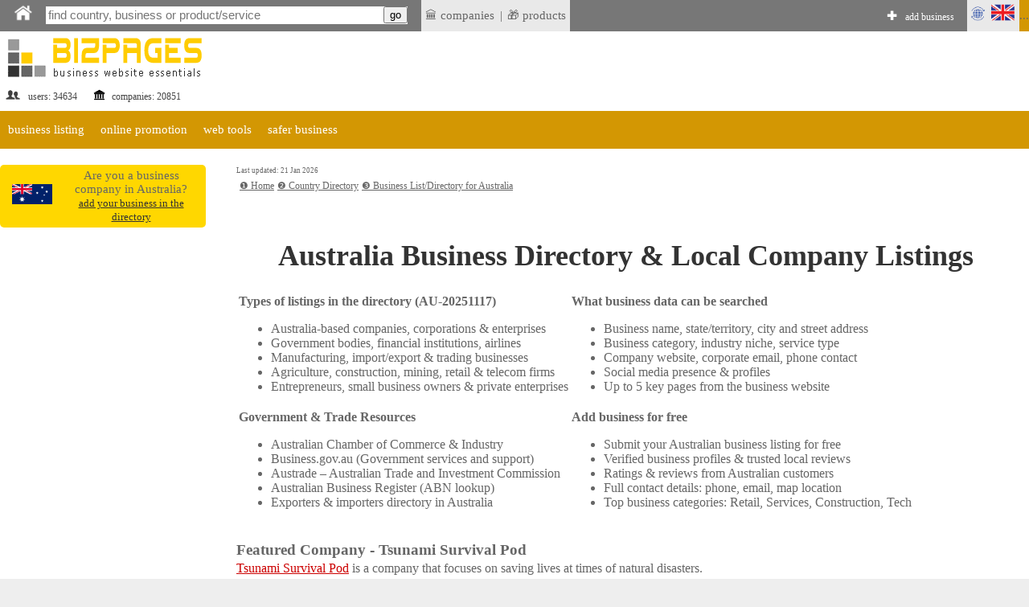

--- FILE ---
content_type: text/html;charset=utf-8
request_url: https://bizpages.org/countries--AU--Australia
body_size: 18086
content:
<!DOCTYPE html>
<html>
<head>
<title>Australia Business Directory: Verified Local Companies List</title>
<meta name="robots" content="all">
<meta name="Description" content="Browse the comprehensive Australia Business Directory. Find verified local companies, access phone numbers, emails, and reviews. Add your business listing for free today.">
<meta charset="utf-8">

<meta name="google-site-verification" content="2rlh4kpLBc8phk_DK5uDQJaNqpd-x2VwBlkcgKhshg8" />
<meta name="gogetlinks" content="Gogetlinks13883" />


<Ascript data-ad-client="ca-pub-9055075670858136" async src="https://pagead2.googlesyndication.com/pagead/js/adsbygoogle.js"></script>

<meta name="viewport" content="320, initial-scale=1.0">

<link rel=stylesheet href="/styles/style_new.css" type="text/css">
<link rel="stylesheet" href="/styles/colorbox.css" />

	<script async type="text/javascript" src="/colorbox/colorbox_google.js"></script>
	<script async type="text/javascript" src="/colorbox/jquery.colorbox.js"></script>
	<script async type="text/javascript" src="/colorbox/colorbox_part.js"></script>


<HERE_CANONICAL>

	
<script>
// this var is used to check if page was RELOADED using reload button
var reloaded=0;
</script>

	
    <script async src="/java/floating18.js"></script>  
    <script async>
	
function togglesmall (item) {
//alert(item);
 if (document.getElementById(item).style.display == '') {
document.getElementById(item).style.display = 'none';
  } 
  else {
  document.getElementById(item).style.display = '';
  }
//alert (item);
}
	
	</script>  





</head>
<body>




<iframe src="javascript:;" width="0" height="0" marginwidth="0" scrolling="no" frameborder="0" id=drop_down_iframe style='display:none'></iframe>

<iframe src="javascript:;" width="0" height="0" marginwidth="0" scrolling="no" frameborder="0" id=isloggedin_iframe style='display:none'></iframe>

<div class="floating-menu" style='margin:0'>

<!-- this is upperbar table-->
<table style='background-color: #777; margin:0px; padding:0px;' width=100% border=0 cellpadding=0 cellspacing=0><tr valign=middle>


<td  width=1% style='padding-left:10px; background-color:; font-size:16pt; color:#fff; font-weigth:600;'>
<a href='/' class=likeiframe style='white-space:nowrap; font-weight:500; font-size:9pt; color:#fff;'><img src='/images/logo_home_w.png' alt='home' title='home' style='width:25px;'></a>



<td width=1% style='padding-left:10px;'>

<!--- start of SEARCH-->

<form action="/cgi-bin/search.cgi?par=search_redir" method="post" id=my_search_form >
	<table class=searchline cellpadding=0 cellspacing=0 border=0 style='width:1%'>
	<tr valign=middle><td style='border:0px solid #; background-color:#;'>
	<td>
	<input type="search" placeholder="find country, business or product/service" class=mainsearch_input id=mainsearch_input_id name=mainsearch_input_id size=45 oninput="drop_down_search(this.value);"  value=''  DISABLEDrequired
     DISABLEDpattern="[A-z]{2}" > 
	<td class=remarks style='border-left:0; background-color:#fff;'>
	<input type='button' value='go'  onclick="search_form_submit();">
	</table>
</form>

<script>

var loader=`<table style='margin-left:auto; margin-right:auto; width:100%'><tr><td style='text-align:center;'><img src='/images/loader.gif' style='float:center; width:40px;' alt='loader'></table>`;
function blurred(a){
document.getElementById('dd_search').style.display="none";
//document.getElementById('dd_search_x').style.display="none";

}//blurred

function search_form_submit(a){
val=document.getElementById('mainsearch_input_id').value;
if (val.length>1) {
//alert('subm:'+val);
document.getElementById('my_search_form').submit(); 
}//if
//mainsearch_input_id
}//search_form_submit


function drop_down_search(s){
var res;
//alert ('received:'+s);
//var regex=/[^A-Za-z0-9]/g;
var regex=/`|~|!|@|#|$|%|^|&|=|<|>|_|:|;||/g;
s=s.replace(regex,'');
s=s+"";
s=s.replace(/-/g,''); 
s=s.replace("",''); 

s=s.replace(/\.|\+|\*|\?|\"|\'|\,|\|/g,"");
s=s.replace(regex, ""); 

s=s.replace(/\(|\)|\[|\]|\{|\}/g,"");
s=s.replace(regex, ""); 

//s=s.replace(/*/g,"");
//var regex = new RegExp( "(", "g" );
//s=s.replace(regex,'');

//s=s.replace(/(/g,'');s=s.replace(/)/g,'');

//s=s.replace(/+/g,'');

// + * ?   /  |

////////////////////////////////////////////////
var res=s;
if (res.length>1) {
//alert (res+","+res.length);
document.getElementById('dd_search').style.display="";
//document.getElementById('dd_search_x').style.display="";

document.getElementById('dd_search').innerHTML=loader;
document.getElementById('drop_down_iframe').src="/cgi-bin/drop_down_search.cgi?par=search&src="+res+"&val=";
}//if
else {
document.getElementById('dd_search').style.display="none";
//document.getElementById('dd_search_x').style.display="none";
//document.getElementById('drop_down_iframe').src="/cgi-bin/drop_down_search.cgi?par=emptystart";
}//else
}//drop_down_search
</script>

<td width=1% style='padding-left:10px; vertical-align: middle;'>

<span id=countryloader style='display: none; height: 100%;  vertical-align: middle;'>
<a href='javascript:;' style='white-space:nowrap; color:#fff;' onclick="loadcountry();">SELECT COUNTRY</a>
</span>



<script>
function loadcountry(){
return;
//var cloader=`<iframe src="/cgi-bin/countrymenu.cgi" width="177px" height="22px" marginwidth="0" marginheight="0" hspace="0" vspace="0" scrolling="no" frameborder="0" style='padding:0; margin:0; vertical-align:middle;'></iframe>`;
//document.getElementById('countryloader').innerHTML=cloader;
}//loadcountry
</script>

<!--- end of SEARCH-->

<!-- separator-->
<td style='background-color:#; width:1%; padding:0px;padding-left:0; white-space:nowrap;' >&nbsp;


<td style='background-color:#e9e9e9; width:1%; padding:5px;padding-left:0; white-space:nowrap;' >
<!-- LAST ADDED LISITNGS menu -->
<div class="dropdown" style=' border:0px solid #fff; '>
 <span style='display:block; padding-left:5px'> &#127963; companies</span>

 <div class="dropdown-content" style='padding:20px; padding-left:0; margin-top:0px; min-width:1%;'>
<table><tr><td  style='padding:5px;'>

<tr><td style='text-align:left;'>&#127963; <a href="/business--United-States--Burbank--60361" class="latestlink">Drip Too Hard Plumbing</a>
<tr><td style='text-align:left;'>&#127963; <a href="/business--Philippines--Pasig-City--60374" class="latestlink">The Flower Patch Shop</a>
<tr><td style='text-align:left;'>&#127963; <a href="/business--New-Zealand--Rosedale--60335" class="latestlink">Advanced Computers</a>
<tr><td style='text-align:left;'>&#127963; <a href="/business--United-States--Savannah--60373" class="latestlink">McDevitt Air</a>
<tr><td style='text-align:left;'>&#127963; <a href="/business--Canada--Halifax--60369" class="latestlink">Arbor Plant Health Care</a>
<tr><td style='text-align:left;'>&#127963; <a href="/business--United-States--N-A--60368" class="latestlink">American Nutriceuticals</a>
<tr><td style='text-align:left;'>&#127963; <a href="/business--Croatia--Zagreb--60359" class="latestlink">Poliklinika Amabilia</a>
<tr><td style='text-align:left;'>&#127963; <a href="/business--United-States--Webster--60360" class="latestlink">SteelWorX Gym and Training Center</a>
<tr><td style='text-align:left;'>&#127963; <a href="/business--United-States--Galena--60353" class="latestlink">Hill's Self Storage</a>
<tr><td style='text-align:left;'>&#127963; <a href="/business--United-States--Tampa--60282" class="latestlink">LG Garage Door Service</a><tr><td style='text-align:left;'>&#127963; <a href=" https://tripcook.com/articles/travelarticles--tailored-coaching-programs-for-consulting-case-interviews-a-professional-overview_621" class="latestlink">Tailored Coaching</a>
<tr><td style='text-align:left;'>&#127963; <a href=" https://tripcook.com/articles/travelarticles--navigating-the-storm-how-afghan-business-copes-with-turmoils-and-strategies-for-survival_618" class="latestlink">Afghanistan Business</a>


</table>
 
 </div>
</div>




<td style='background-color:#e9e9e9; width:1%; padding:0px;padding-left:0; white-space:nowrap;' >|


<td style='background-color:#e9e9e9; width:1%; padding:5px;padding-left:0; white-space:nowrap;' >
<!-- LAST ADDED PRODUCTS menu -->
<div class="dropdown" style=' border:0px solid #fff; '>
 <span style='display:block; padding-left:5px'> &#127873; products</span>

 <div class="dropdown-content" style='padding:20px; padding-left:0; margin-top:0px; min-width:1%;'>
<table><tr><td  style='padding:5px;'>
<tr><td style='text-align:left;'>&#127873;  <a href='/posts/tiktok-kak-sovremennyy-servis-dlya-molodeji-fenomen-funkcii-i-perspektivy-995' class=latestlink>ТикТок как современный сервис для молодежи: феномен, функции и перспективы</a> <tr><td style='text-align:left;'>&#127873;  <a href='/posts/distancionnoe-obuchenie-po-ohrane-truda-i-promyshlennoy-bezopasnosti-covremennyy-podhod-k-podgotovke-specialistov-994' class=latestlink>Дистанционное обучение по охране труда и промышленной безопасности - cовременный подход к подготовке специалистов</a> <tr><td style='text-align:left;'>&#127873;  <a href='/posts/igry-dlya-android-ot-razvlecheniy-k-kulturnomu-fenomenu-993' class=latestlink>Игры для Android: от развлечений к культурному феномену</a> <tr><td style='text-align:left;'>&#127873;  <a href='/posts/kiberprostranstvo-kazahstana-put-ot-pervyh-kazahstanskih-tochek-ru-k-cifrovomu-habu-evrazii-992' class=latestlink>Киберпрострaнство Казахстана: путь от первых «казахстанских точек ру» к цифровому хабу Евразии</a> <tr><td style='text-align:left;'>&#127873;  <a href='/posts/sputnikovaya-svyaz-ot-pervyh-signalov-iz-kosmosa-k-globalnomu-pokrytiyu-internetom-991' class=latestlink>Спутниковая связь: От первых сигналов из космоса к глобальному покрытию интернетом</a> 
</table>
 
 </div>
</div>


<!-- ADD BIZ -->
<td  width=99% style='padding-left:0px; font-weight:600; font-size:11pt; color:#fff;  text-align:right; vertical-align:middle;padding-right:10px'>
<div style=' display: inline-block; height: 100%;  vertical-align: middle;'>
&#10010; <a href="/cgi-bin/register.cgi?par=start&addnow=1" class=likeiframe style='white-space:nowrap; font-weight:500; font-size:9pt; color:#fff; display: inline-block'>add business</a>
</div>


<td style='background-color:#e9e9e9; width:1%'>
<!-- Language menu -->
<div class="dropdown" style=' border:0px solid #fff;'>
 <span style='display:block; padding-left:0px'><img src='/images/lang_en.gif' width=65px alt='lang'></span>

 <div class="dropdown-content" style='padding:20px;'>
<table><tr><td  style='padding:5px;'>
<a href="/countries--AU--Australia" onclick="set_lang('en');" class=sortlink12>english</a><td><img src='/images/flags/gb.gif' style='width:20px' alt='en'> 


<tr>
<td  style='padding:5px;'><a href="/ru/strany--AU--Australia"  onclick="set_lang('ru');"  class=sortlink12>русский</a><td><img src='/images/flags/ru.gif' style='width:20px' alt='ru'>
 
 
 
 </table>
 
 </div>
</div>

<script>
function set_lang(p){
//alert(p);
lang="lang="+p+"; expires=Thu, 01-Jan-2050 00:00:01 GMT; path=/;  domain=bizpages.org;";
document.cookie=lang;
}//
</script>

<!-- end lang menu -->



<td style='background-color:#D39703;' width='1%' id=isloggedin_container>


...

<!-- loading is logged in info-->
<script async>
document.getElementById('isloggedin_iframe').src="/cgi-bin/isloggedin.cgi";
</script>

<tr style='background-color:#eee;'>


<!-- container for emerging search results-->
<td colspan=10 id='dd_search' class=dropdown_search style='display:none; '>


</table>
<!-- this is end of upperbar table-->



<!-- this is end of float div-->
</div>





<!--MAINFRAME TABLE  articlepage for showprofile-->
<table cellspacing="0" cellpadding="0" class="mainframe">
<!--MAIN TABLE  ROW 1-->
<tr valign=top><td colspan=2>

<!--HEADER TABLE-->
<table style='width:100%;' border="0" cellspacing="0" cellpadding="0">
<tr valign=top>
<!--HEADER TABLE TD 1-->








<!--logotable -->
<table border=0 style='margin-right:55px;' border=1>
<tr>
<td align=left width="1%" style="color:#444; font-size:12px;padding-top:40px;"><a href="/" style="text-decoration:none; "><img src="/images/logo_newtest.gif" border=0 alt='logo'></a> 
<br>
<table style='width:100%'><tr valign=middle><td><img src='/images/profile_image_social.gif' style='width:20px;' alt='social'> <td>users: 
34634
 

<td><img src='/images/legal_entity.gif' style='width:15px;' alt='legal'>  <td>companies: 
20851

</table>


<td style='height:120px;'><img src='/images/150.gif' style='height:90px; width:1px' alt='sp'>

<td style='text-align:center; padding-top:40px; min-width:728px; min-height:90px;'>

<div style='text-align:center; width:90%; margin-left:auto; margin-right:auto;'>
 
</div>


</table>
<!--end logotable -->






<!--MAIN TABLE ROW 2-->
<tr><td colspan=2>


<script>
function showlist(this_item){
//alert(this_item);


var menu_header="menu_header_"+this_item;
var chosen_header="menu_header_chosen_"+this_item;

var chosen_content="menu_content_"+this_item;

// here hideall
var arr = [  "item1000",  "item2000", "item3000", "item4000" ]; // array looks like "item1000", "item2000" etc.
arr.forEach(function(item, i, arr) {


var menu_header="menu_header_"+item;
var menu_header_chosen="menu_header_chosen_"+item;
//alert('hideall showing:'+menu_header);
document.getElementById(menu_header).style.display="";
//alert('hideall hiding:'+menu_header_chosen);
document.getElementById(menu_header_chosen).style.display="none";


var menu_content="menu_content_"+item;
//alert("doing hideall, header:"+menu_header+", content:"+menu_content);

//alert('hideall hiding:'+menu_content);
document.getElementById(menu_content).style.display = 'none';

  });
// ended hideall

// this displays chosen item
//alert("doing chosen, header:"+chosen_header+", content:"+chosen_content);

document.getElementById(menu_header).style.display="none";
document.getElementById(chosen_header).style.display="";
document.getElementById(chosen_content).style.display = '';



}//showlist





</script>

<table width=100% cellpadding=0 cellspacing=0><tr><td style='background-color:#fff'>

<!--orange table-->
<table width=100% cellpadding=0 cellspacing=0><tr style='background-color: #D39703'>

<!-- business listing TOP -->
<td id='menu_header_item1000' onclick="showlist('item1000');">
<a href='javascript:;' class=travel_menu>business listing</a>
<td id='menu_header_chosen_item1000' class='umenu_chosen' style='display:none'>
business listing


<!-- online promotion TOP -->
<td id='menu_header_item2000' class='umenu_off'>
<a href='javascript:;' class=travel_menu onclick="showlist('item2000');">online promotion</a>
<td id='menu_header_chosen_item2000' class='umenu_chosen' style='display:none'>
online promotion


<!-- web tools TOP -->
<td id='menu_header_item3000' class='umenu_off'>
<a href='javascript:;' class=travel_menu onclick="showlist('item3000');">web tools</a>
<td id='menu_header_chosen_item3000' class='umenu_chosen' style='display:none'>
web tools


<!-- safer biz TOP -->
<td id='menu_header_item4000' class='umenu_off'>
<a href='javascript:;' class=travel_menu onclick="showlist('item4000');">safer business</a>
<td id='menu_header_chosen_item4000' class='umenu_chosen' style='display:none'>
safer business



<td style='width:100%'>


<!-- START MENU LISTING ITEMS -->
<tr><td colspan=20 align=left  style='background-color:#fff; '>

<!-- business listing-->
<table id='menu_content_item1000' style='width:100%; display:none; padding:0px; background-color: #eee;'  class=unavres><tr valign=top>

<td>
<table style='width:1%; margin-left:10px;' cellspacing=0 cellpadding=0><tr valign=top>

<td style='padding-left:10px; vertical-align: middle'>
&#10102;
<td>
<a href="/en/how-to-list-business-in-directory" title='list business in directory' class=unavreslink>list business in directory</a>


<td style='padding-left:10px; vertical-align: middle'>
&#10103;
<td>
<a href="/en/paid_listing" title='' class=unavreslink  rel='nofollow'>plans & pricing</a>


<td style='padding-left:10px; vertical-align: middle'>
&#10104;
<td>
<a href="/en/latest_listings" title='latest listings' class=unavreslink>latest listings</a>



</table>




<td style='width:99%'>
</table>


<!--ONLINE PROMOTION -->
<table id='menu_content_item2000' style='width:100%; display:none; padding:0px; background-color: #eee;'><tr valign=top>
<td>
<table style='width:1%; margin-left:10px;' cellspacing=0 cellpadding=0><tr valign=top><td style='text-align:left;'>


<td style='padding-left:10px; vertical-align: middle'>
&#10102;
<td>
<a href="/en/bonus_activities" title='BizPromo сampaign' class=unavreslink>BizPromo сampaign</a>


<td style='padding-left:10px; vertical-align: middle'>
&#10103;
<td>
<a href="/en/blog-links" title='blog links' class=unavreslink>blog links</a>



<td style='padding-left:10px; vertical-align: middle'>
&#10104;
<td>
<a href="/en/promo" title='Promo Token' class=unavreslink>Promo Token</a>


<td style='width:99%'>
</table>
</table>


<!-- web tools -->
<table id='menu_content_item3000' style='width:100%; display:none; padding:0px; background-color: #eee;'><tr valign=top>

<td style='padding-left:10px; vertical-align: middle'>
&#10102;
<td>
<a href="/en/url_redirector" title='' class=unavreslink>url shortener</a>

<td style='padding-left:10px; vertical-align: middle'>
&#10103;
<td>
<a href="/en/guest-posting-blogging-website-list" title='' class=unavreslink>list of guest posting websites</a>




<td style='width:99%'>
</table>


<!-- SAFER BUSINESS -->
<table id='menu_content_item4000' style='width:100%; display:none; padding:0px; background-color: #eee;'><tr valign=top>

<td style='padding-left:10px; vertical-align: middle'>
&#10102;
<td>
<a href="/en/safer-business-tools" title='' class=unavreslink>safer business tools</a>



<td style='width:99%'>
</table>








</table>


</table>
<!--end of grey-->




<tr valign=top>
<td class=leftcontent>

<HERE_LMENU_INDEX_ADDITIONS>




<isyourcompany>



<!--RIGHT_COLUMN_OF_INNER_TABLE-->
<table style='' class=yellow_invitation_tab  cellspacing=0 cellpadding=10 border=0>
<tr style=''>

<td align=center style='padding-top:15px; padding-bottom:15px'><img src='/images/newflags/au.png' width=50px alt='Business List/Directory for Australia' title='Business List/Directory for in Australia'>

<td style='text-align:center;  padding:0;'>Are you a business company in Australia?
<br>
<a href='/cgi-bin/register.cgi?par=start&addnow=1' style='color:#333'>add your business in the directory</a>

<!--end ads table-->
</table>

 


<!--END_RIGHT_COLUMN_OF_INNER_TABLE-->
 


<td class=centralcontent_no_border>


<SUPERPANEL>



<table width=100% border=0 style='padding-left:10px;'>
<tr valign=top><td align=left>

<Before_Navigation_Adsense>

<tr  class='last_updated'><td>Last updated: 21 Jan 2026
<tr><td class=navigate_td>

	<div  itemscope itemtype="https://schema.org/BreadcrumbList" style="align:center; white-space:ok;" class=breadcrumbs2>
	<span itemprop="itemListElement" itemscope itemtype="https://schema.org/ListItem">
	<a href="/"  itemprop="item"  class='navigationlink'><span itemprop="name">&#10102; Home</span></a>

	<meta itemprop="position" content="1" />
	</span>
    
	<span itemprop="itemListElement" itemscope itemtype="https://schema.org/ListItem">
	<a href="/#dir"  itemprop="item" class='navigationlink'><span itemprop="name">&#10103; Country Directory</span></a>

	<meta itemprop="position" content="2" />
	</span>

	<span itemprop="itemListElement" itemscope itemtype="https://schema.org/ListItem">
	<a href=""  itemprop="item" class='navigationlink'><span itemprop="name">&#10104; Business List/Directory for Australia</span></a>

	<meta itemprop="position" content="3" />
	</span>
	</div>
<tr><td>
<h1 style='padding-bottom:0px;'>Australia Business Directory & Local Company Listings</h1>
<country_text_module>
 <script>let cn="&#67;&#x0061;\u006e\u0061\u0064\u0061";</script>
 



<table>
  <tr valign="top">
    <td style="text-align:left">
      <b>Types of listings in the directory (AU-20251117)</b>
      <ul>
        <li>Australia-based companies, corporations & enterprises</li>
        <li>Government bodies, financial institutions, airlines</li>
        <li>Manufacturing, import/export & trading businesses</li>
        <li>Agriculture, construction, mining, retail & telecom firms</li>
        <li>Entrepreneurs, small business owners & private enterprises</li>
      </ul>
    </td>

    <td style="text-align:left">
      <b>What business data can be searched</b>
      <ul>
        <li>Business name, state/territory, city and street address</li>
        <li>Business category, industry niche, service type</li>
        <li>Company website, corporate email, phone contact</li>
        <li>Social media presence & profiles</li>
        <li>Up to 5 key pages from the business website</li>
      </ul>
    </td>
  </tr>

  <tr valign="top">
    <td style="text-align:left">
      <b>Government & Trade Resources</b>
      <ul style="font-size:1em; list-style-type: *;">
        <li>Australian Chamber of Commerce & Industry</li>
        <li>Business.gov.au (Government services and support)</li>
        <li>Austrade – Australian Trade and Investment Commission</li>
        <li>Australian Business Register (ABN lookup)</li>
        <li>Exporters & importers directory in Australia</li>
      </ul>
    </td>

    <td style="text-align:left">
      <b>Add business for free</b>
      <ul style="font-size:1em; list-style-type: *;">
        <li>Submit your Australian business listing for free</li>
        <li>Verified business profiles & trusted local reviews</li>
        <li>Ratings & reviews from Australian customers</li>
        <li>Full contact details: phone, email, map location</li>
        <li>Top business categories: Retail, Services, Construction, Tech</li>
      </ul>
    </td>
  </tr>
</table>





<h2>Featured Company -  Tsunami Survival Pod</h2>
<a href='https://bizpages.org/business--Australia--Sydney--49097' class=intextlink>Tsunami Survival Pod</a> is a company that focuses on saving lives at times of natural disasters.

<country_text_module>
<tr><td>
<search_module>
	<div id='content_by_toplist' style='display:'><div style='padding:25px; background-color:#eee; margin-top:30px;'><h2 style='margin-bottom:0; margin-top:0'>Australia Business Search</h2></div> 
<table border=0 cellpadding=10>
<tr><td colspan=10> 
<input type='hidden' id='subcat_saver' placeholder='subcat_saver'>
<input type='hidden' id='citi_saver' placeholder='citi_saver'>

<tr valign=top>
<td>

<table>
<tr>
<td>
<select id="prov_selector" onchange="chosen_province(this.value);" class=post_field style='max-width:250px'>
<option value="" 0ZELECT>choose province/state...</option>

<option value="6585101" YZELECT>Australian Capital Territory</option> <option value="6585102" YZELECT>New South Wales</option> <option value="6585103" YZELECT>Northern Territory</option> <option value="6585104" YZELECT>Queensland</option> <option value="6585105" YZELECT>South Australia</option> <option value="6585106" YZELECT>Tasmania</option> <option value="6585107" YZELECT>Victoria</option> <option value="6585108" YZELECT>Western Australia</option>
</select>

<tr>
<td id='city_selector_container'>
</table>


<td>

<table>
<tr><td id='cat_selector_container'>
<select id="cat_selector" onchange="chosen_cat(this.value);" class=post_field style='max-width:250px'>
<option value="" 0ZELECT>choose category...</option>

<option value="1000" YZELECT   >Agriculture</option><option value="5000" YZELECT   >Art</option><option value="8000" YZELECT   >Business Services</option><option value="10000" YZELECT   >Catering</option><option value="15000" YZELECT   >Construction</option><option value="20000" YZELECT   >Education</option><option value="25000" YZELECT   >Energy Use</option><option value="30000" YZELECT   >Entertainment</option><option value="35000" YZELECT   >Environment</option><option value="37000" YZELECT   >Events</option><option value="38000" YZELECT   >Family</option><option value="40000" YZELECT   >Finance and Insurance</option><option value="42000" YZELECT   >Government and Non-profit</option><option value="43000" YZELECT   >Handmade, Home-Made</option><option value="45000" YZELECT   >Health and Care</option><option value="50000" YZELECT   >Home</option><option value="53000" YZELECT   >Human and Society</option><option value="55000" YZELECT   >Industrial Goods and Services</option><option value="60000" YZELECT   >Mining</option><option value="62000" YZELECT   >Mass Media</option><option value="63000" YZELECT   >Personal and Customized</option><option value="65000" YZELECT   >Professional Services</option><option value="70000" YZELECT   >Real Estate</option><option value="73000" YZELECT   >Science and Technology</option><option value="75000" YZELECT   >Sports and Recreation</option><option value="80000" YZELECT   >Telecommunications</option><option value="85000" YZELECT   >Trade</option><option value="90000" YZELECT   >Transport and Storage</option><option value="95000" YZELECT   >Travel</option>
</select>
 
<tr>
<td id='subcat_selector_container'>
</table>



</table>

<span id='res_container'></span>


<script>
var citi=''; var cat=''; var subcat=''; var province='';

function showres(){

province=document.getElementById('prov_selector').value;
cat=document.getElementById('cat_selector').value;


///city
citi=document.getElementById('citi_saver').value;
// subcat
subcat=document.getElementById('subcat_saver').value;


var nowurr="/cgi-bin/country_search.cgi?par=showres&country=AU&province="+province+"&city="+citi+"&cat="+cat+"&subcat="+subcat;
//alert('nowurr='+nowurr);
document.getElementById('search_res_frame').src=nowurr;



}//showres


//////////////// when you choose province
function chosen_province(what){
//alert('chosen:'+what);

// IF ANY CHANGE
document.getElementById("citi_saver").value='';


// IF ZERO
if(what.length<1){
//alert('worked length<1');
document.getElementById("citi_selector").remove();
document.getElementById("city_selector_container").innerHTML='';

}//if



var urr="/cgi-bin/country_search.cgi?par=city&country=AU&province="+what;
//alert('urr:'+urr);
document.getElementById('search_frame').src=urr;
citi="";


showres();

}//chosen_province
/////////////////////////////////

function chosen_city(what){
//alert('chosen:'+what);
document.getElementById('citi_saver').value=what;


showres();

}//chosen_city


/////////////////////////////////
function chosen_cat(what){
//alert('chosen cat:'+what);
//cat=document.getElementById('cat_selector').value;

// IF ANY CHANGE
document.getElementById('subcat_saver').value='';

// IF SET TO ZERO
if(what.length<1){
//alert('worked zero lenth of cat');
document.getElementById('subcat_selector_container').innerHTML='';
document.getElementById('subcat_saver').value='';
//alert('now val:'+nowcheck);

}//if

urra="/cgi-bin/country_search.cgi?par=chosen_cat&cat="+what;
//alert('now urra:'+urra);
document.getElementById('search_frame').src=urra;
showres();

}//chosen_cat
/////////////////////////////////
function chosen_subcat(what){
//alert('chosen cat:'+what);
document.getElementById('subcat_saver').value=what;
showres();
}//chosen_subcat


</script>
<iframe src="javascript:;" width="" height="" marginwidth="0" marginheight="0" hspace="0" vspace="0" scrolling="" frameborder="" id=search_frame style='display:none'></iframe>

<iframe src="javascript:;" width="" height="" marginwidth="0" marginheight="0" hspace="0" vspace="0" scrolling="" frameborder="" id=search_res_frame style='display:none'></iframe>
</div><search_module>
<tr><td>
<top_company_module>
	<div id='content_by_toplist' style='display:'><div style='padding:25px; background-color:#eee; margin-top:30px;'><h2 style='margin-bottom:0; margin-top:0'>Top Company Listings</h2></div>  <table style='width:100%; margin-top:25px; margin-bottom:25px;'><tr><td short_listing_logodata> <img src='https://bizpages.org/uploaded_images/logo/52/62430.gif' width='120' height='120' title='Logo - Tsunami Survival Pod' alt='Logo - Tsunami Survival Pod' style='float:left; margin-right:20px' class='logo_img_class_bordered'> <tr><td id='short_listing_headerdata'> <a href='/business--Australia--Sydney--49097' target=_blank rel='noopener'>Tsunami Survival Pod</a> <tr> <td id='short_listing_addressdata'> <span itemprop="streetAddress">87 Castlereagh Street</span>, 2000, <span itemprop="addressLocality">Sydney</span>, <span itemprop="addressRegion">New South Wales</span>, <span itemprop="addressCountry">Australia</span> <tr><td id='short_listing_catsdata'> <a href='https://bizpages.org/listing--AU--Australia--Environment~Disaster-Preparedness-Emergencies--35005.08' >Australia:Environment:Disaster Preparedness & Emergencies</a> ~ <a href='https://bizpages.org/listing--AU--Australia--Industrial-Goods-and-Services~Other-Finished-Products--55170' >Australia:Industrial Goods and Services:Other Finished Products</a> <tr><td id='short_listing_descrdata'> We offer Tsunami Survival Pods, a specially designed, enclosed capsule that provides protection against the extreme forces of a tsunami. These pods are made to... <tr><td id='short_listing_contactdata'> <div> &#x2705; Company Email</div> <div> &#x2705; Business Phone</div> <div> &#9940; Business on Map</div> <tr><td id='short_listing_servicedata'> updated: 11.03.2025 | client reviews: 0 | Rating: 5.59 of 10 | products &amp services: 0 </table>  <table style='width:100%; margin-top:25px; margin-bottom:25px;'><tr><td short_listing_logodata> <img src='https://bizpages.org/uploaded_images/logo/69/81375.jpg' width='120' height='120' title='Logo - Fire Protection Services Western Australia' alt='Logo - Fire Protection Services Western Australia' style='float:left; margin-right:20px' class='logo_img_class_bordered'> <tr><td id='short_listing_headerdata'> <a href='/business--Australia--Canning-Vale--59927' target=_blank rel='noopener'>Fire Protection Services Western Australia</a> <tr> <td id='short_listing_addressdata'> <span itemprop="streetAddress">13 Sorbonne Crescent</span>, 6155, <span itemprop="addressLocality">Canning Vale</span>, <span itemprop="addressRegion">Western Australia</span>, <span itemprop="addressCountry">Australia</span> <tr><td id='short_listing_catsdata'> <a href='https://bizpages.org/listing--AU--Australia--Construction~Building-Construction--15020' >Australia:Construction:Building Construction</a> ~ <a href='https://bizpages.org/listing--AU--Australia--Industrial-Goods-and-Services~Repairs-Servicing-and-Installation--55200' >Australia:Industrial Goods and Services:Repairs, Servicing and Installation</a> ~ <a href='https://bizpages.org/listing--AU--Australia--Professional-Services~Safety-Security-Surveillance-Monitoring--65135' >Australia:Professional Services:Safety, Security, Surveillance, Monitoring</a> <tr><td id='short_listing_descrdata'> For over 20 years, we’ve helped safeguard assets, people, and property through reliable, compliant, and expertly delivered fire systems — from new construction... <tr><td id='short_listing_contactdata'> <div> &#x2705; Company Email</div> <div> &#x2705; Business Phone</div> <div> &#x2705; Business on Map</div> <tr><td id='short_listing_servicedata'> updated: 06.01.2026 | client reviews: 0 | Rating: 3.90 of 10 | products &amp services: 0 </table>  <table style='width:100%; margin-top:25px; margin-bottom:25px;'><tr><td short_listing_logodata> <img src='https://bizpages.org/uploaded_images/logo/68/79915.png' width='120' height='101' title='Logo - Eastcoast Sailing' alt='Logo - Eastcoast Sailing' style='float:left; margin-right:20px' class='logo_img_class_bordered'> <tr><td id='short_listing_headerdata'> <a href='/business--Australia--Sydney--59101' target=_blank rel='noopener'>Eastcoast Sailing</a> <tr> <td id='short_listing_addressdata'> <span itemprop="streetAddress">1 Lime St, Sydney NSW 2000</span>, 2000, <span itemprop="addressLocality">Sydney</span>, <span itemprop="addressRegion">New South Wales</span>, <span itemprop="addressCountry">Australia</span> <tr><td id='short_listing_catsdata'> <a href='https://bizpages.org/listing--AU--Australia--Transport-and-Storage~Waterborne--90120' >Australia:Transport and Storage:Waterborne</a> <tr><td id='short_listing_descrdata'> Eastcoast Sailing specialises in delivering versatile and memorable sailing experiences tailored for every occasion—from intimate romantic cruises for couples... <tr><td id='short_listing_contactdata'> <div> &#x2705; Company Email</div> <div> &#x2705; Business Phone</div> <div> &#x2705; Business on Map</div> <tr><td id='short_listing_servicedata'> updated: 06.12.2025 | client reviews: 0 | Rating: 3.90 of 10 | products &amp services: 0 </table>  <table style='width:100%; margin-top:25px; margin-bottom:25px;'><tr><td short_listing_logodata> <img src='https://bizpages.org/uploaded_images/logo/69/81385.jpg' width='100' height='120' title='Logo - Progrid' alt='Logo - Progrid' style='float:left; margin-right:20px' class='logo_img_class_bordered'> <tr><td id='short_listing_headerdata'> <a href='/business--Australia--Wangara--59934' target=_blank rel='noopener'>Progrid</a> <tr> <td id='short_listing_addressdata'> <span itemprop="streetAddress">2/44 Rigali Way, Wangara, WA 6065, Australia</span>, 5000, <span itemprop="addressLocality">Wangara</span>, <span itemprop="addressRegion">Western Australia</span>, <span itemprop="addressCountry">Australia</span> <tr><td id='short_listing_catsdata'> <a href='https://bizpages.org/listing--AU--Australia--Industrial-Goods-and-Services~Electrical-Equipment-and-Cables--55060' >Australia:Industrial Goods and Services:Electrical Equipment and Cables</a> <tr><td id='short_listing_descrdata'> Progrid is your trusted partner for construction, shutdown, and maintenance projects, with a focus on delivering safe, reliable, and professional service across... <tr><td id='short_listing_contactdata'> <div> &#x2705; Company Email</div> <div> &#x2705; Business Phone</div> <div> &#x2705; Business on Map</div> <tr><td id='short_listing_servicedata'> updated: 06.01.2026 | client reviews: 0 | Rating: 3.88 of 10 | products &amp services: 0 </table>  <table style='width:100%; margin-top:25px; margin-bottom:25px;'><tr><td short_listing_logodata> <img src='https://bizpages.org/uploaded_images/logo/69/81352.jpg' width='120' height='120' title='Logo - Direct Connect Electrical & Air' alt='Logo - Direct Connect Electrical & Air' style='float:left; margin-right:20px' class='logo_img_class_bordered'> <tr><td id='short_listing_headerdata'> <a href='/business--Australia--Canning-Vale--59921' target=_blank rel='noopener'>Direct Connect Electrical & Air</a> <tr> <td id='short_listing_addressdata'> <span itemprop="streetAddress">4/10 Wittenberg Drive</span>, 6155, <span itemprop="addressLocality">Canning Vale</span>, <span itemprop="addressRegion">Western Australia</span>, <span itemprop="addressCountry">Australia</span> <tr><td id='short_listing_catsdata'> <a href='https://bizpages.org/listing--AU--Australia--Energy-Use~Air-Conditioning--25010' >Australia:Energy Use:Air Conditioning</a> ~ <a href='https://bizpages.org/listing--AU--Australia--Energy-Use~Heating--25040' >Australia:Energy Use:Heating</a> ~ <a href='https://bizpages.org/listing--AU--Australia--Industrial-Goods-and-Services~Electrical-Equipment-and-Cables--55060' >Australia:Industrial Goods and Services:Electrical Equipment and Cables</a> ~ <a href='https://bizpages.org/listing--AU--Australia--Industrial-Goods-and-Services~Repairs-Servicing-and-Installation--55200' >Australia:Industrial Goods and Services:Repairs, Servicing and Installation</a> <tr><td id='short_listing_descrdata'> We provide electrical, HVAC and refrigeration services across commercial, industrial, residential, insurance, and infrastructure projects. From 24/7 emergency make-safes... <tr><td id='short_listing_contactdata'> <div> &#x2705; Company Email</div> <div> &#x2705; Business Phone</div> <div> &#x2705; Business on Map</div> <tr><td id='short_listing_servicedata'> updated: 06.01.2026 | client reviews: 0 | Rating: 3.88 of 10 | products &amp services: 0 </table>  <table style='width:100%; margin-top:25px; margin-bottom:25px;'><tr><td short_listing_logodata> <img src='https://bizpages.org/uploaded_images/logo/67/78540.jpg' width='120' height='68' title='Logo - Maker Studio' alt='Logo - Maker Studio' style='float:left; margin-right:20px' class='logo_img_class_bordered'> <tr><td id='short_listing_headerdata'> <a href='/business--Australia--Manly--58300' target=_blank rel='noopener'>Maker Studio</a> <tr> <td id='short_listing_addressdata'> <span itemprop="streetAddress">Ruby Lane, Manly NSW 2096, AU</span>, NSW 2096, <span itemprop="addressLocality">Manly</span>, <span itemprop="addressRegion">New South Wales</span>, <span itemprop="addressCountry">Australia</span> <tr><td id='short_listing_catsdata'> <a href='https://bizpages.org/listing--AU--Australia--Construction~Architecture-and-Design--15010' >Australia:Construction:Architecture and Design</a> <tr><td id='short_listing_descrdata'> Maker Studio is a residential interior design and decorating studio based in Manly, proudly serving Sydney’s Northern Beaches, Eastern Suburbs, and CBD. We create... <tr><td id='short_listing_contactdata'> <div> &#x2705; Company Email</div> <div> &#x2705; Business Phone</div> <div> &#9940; Business on Map</div> <tr><td id='short_listing_servicedata'> updated: 09.11.2025 | client reviews: 0 | Rating: 3.88 of 10 | products &amp services: 0 </table>  <table style='width:100%; margin-top:25px; margin-bottom:25px;'><tr><td short_listing_logodata> <img src='https://bizpages.org/images/000noimage_logo.gif' width='120' height='120' title='Logo - Bouncing castle rentals kampala' alt='Logo - Bouncing castle rentals kampala' style='float:left; margin-right:20px' class='logo_img_class_bordered'> <tr><td id='short_listing_headerdata'> <a href='/b/brokerscomplaint' target=_blank rel='noopener'>Brokers Complaint</a> <tr> <td id='short_listing_addressdata'> <span itemprop="streetAddress">centenary park</span>, 256, <span itemprop="addressLocality">kampala</span>, <span itemprop="addressRegion">Victoria</span>, <span itemprop="addressCountry">Australia</span> <tr><td id='short_listing_catsdata'> <a href='https://bizpages.org/listing--AU--Australia--Finance-and-Insurance~Financial-Services--40030' >Australia:Finance and Insurance:Financial Services</a> <tr><td id='short_listing_descrdata'> Brokers Complaint is a committed platform to help the victim of scam Forex broker, scam binary broker, scam bitcoin, cryptocurrency broker and all other type of... <tr><td id='short_listing_contactdata'> <div> &#x2705; Company Email</div> <div> &#9940; Business Phone</div> <div> &#9940; Business on Map</div> <tr><td id='short_listing_servicedata'> updated: 19.06.2022 | client reviews: 0 | Rating: 3.88 of 10 | products &amp services: 0 </table>  <table style='width:100%; margin-top:25px; margin-bottom:25px;'><tr><td short_listing_logodata> <img src='https://bizpages.org/uploaded_images/logo/70/82092.jpg' width='120' height='120' title='Logo - Counsel Connect' alt='Logo - Counsel Connect' style='float:left; margin-right:20px' class='logo_img_class_bordered'> <tr><td id='short_listing_headerdata'> <a href='/business--Australia--Perth--60338' target=_blank rel='noopener'>Counsel Connect</a> <tr> <td id='short_listing_addressdata'> <span itemprop="streetAddress">1/328 Stirling Highway, Claremont, WA,</span>, 6010, <span itemprop="addressLocality">Perth</span>, <span itemprop="addressRegion">Western Australia</span>, <span itemprop="addressCountry">Australia</span> <tr><td id='short_listing_catsdata'> <a href='https://bizpages.org/listing--AU--Australia--Business-Services~Recruitment-HR--8100' >Australia:Business Services:Recruitment, HR</a> ~ <a href='https://bizpages.org/listing--AU--Australia--Professional-Services~Employment-and-Recruitment--65050' >Australia:Professional Services:Employment and Recruitment</a> <tr><td id='short_listing_descrdata'> Grounded in WA. Connected Across the Legal and Corporate World. At Counsel Connect, we specialise in delivering exceptional secondment and permanent recruitment... <tr><td id='short_listing_contactdata'> <div> &#x2705; Company Email</div> <div> &#x2705; Business Phone</div> <div> &#9940; Business on Map</div> <tr><td id='short_listing_servicedata'> updated: 20.01.2026 | client reviews: 0 | Rating: 3.86 of 10 | products &amp services: 0 </table>  <table style='width:100%; margin-top:25px; margin-bottom:25px;'><tr><td short_listing_logodata> <img src='https://bizpages.org/uploaded_images/logo/70/81823.png' width='120' height='120' title='Logo - WOW! Advisors' alt='Logo - WOW! Advisors' style='float:left; margin-right:20px' class='logo_img_class_bordered'> <tr><td id='short_listing_headerdata'> <a href='/business--Australia--Brisbane--60179' target=_blank rel='noopener'>WOW! Advisors</a> <tr> <td id='short_listing_addressdata'> <span itemprop="streetAddress">Harris Corner Unit 2, 1Louise Street</span>, 4119, <span itemprop="addressLocality">Brisbane</span>, <span itemprop="addressRegion">Queensland</span>, <span itemprop="addressCountry">Australia</span> <tr><td id='short_listing_catsdata'> <a href='https://bizpages.org/listing--AU--Australia--Business-Services~Accounting--8010' >Australia:Business Services:Accounting</a> ~ <a href='https://bizpages.org/listing--AU--Australia--Business-Services~Taxation--8110' >Australia:Business Services:Taxation</a> ~ <a href='https://bizpages.org/listing--AU--Australia--Finance-and-Insurance~Financial-Services--40030' >Australia:Finance and Insurance:Financial Services</a> <tr><td id='short_listing_descrdata'> Building a successful and profitable business takes more than just managing numbers and filing tax returns. WOW Advisors is a Brisbane-based accounting and business... <tr><td id='short_listing_contactdata'> <div> &#x2705; Company Email</div> <div> &#9940; Business Phone</div> <div> &#x2705; Business on Map</div> <tr><td id='short_listing_servicedata'> updated: 14.01.2026 | client reviews: 0 | Rating: 3.84 of 10 | products &amp services: 0 </table>  <table style='width:100%; margin-top:25px; margin-bottom:25px;'><tr><td short_listing_logodata> <img src='https://bizpages.org/uploaded_images/logo/69/81427.jpg' width='100' height='120' title='Logo - Precision Powdercoating' alt='Logo - Precision Powdercoating' style='float:left; margin-right:20px' class='logo_img_class_bordered'> <tr><td id='short_listing_headerdata'> <a href='/business--Australia--Perth--59952' target=_blank rel='noopener'>Precision Powdercoating</a> <tr> <td id='short_listing_addressdata'> <span itemprop="streetAddress">3/344 Scarborough Beach Road Osborne Park</span>, 6017, <span itemprop="addressLocality">Perth</span>, <span itemprop="addressRegion">Western Australia</span>, <span itemprop="addressCountry">Australia</span> <tr><td id='short_listing_catsdata'> <a href='https://bizpages.org/listing--AU--Australia--Industrial-Goods-and-Services~Other-Finished-Products--55170' >Australia:Industrial Goods and Services:Other Finished Products</a> <tr><td id='short_listing_descrdata'> At Precision Powdercoating, we pride ourselves on being one of Western Australia’s leading powder coating companies. We offer a range of powder coating, sandblasting... <tr><td id='short_listing_contactdata'> <div> &#x2705; Company Email</div> <div> &#x2705; Business Phone</div> <div> &#x2705; Business on Map</div> <tr><td id='short_listing_servicedata'> updated: 07.01.2026 | client reviews: 0 | Rating: 3.81 of 10 | products &amp services: 0 </table> </div><top_company_module>
<tr><td>
<recent_company_module>
	<div id='content_by_toplist' style='display:'><div style='padding:25px; background-color:#eee; margin-top:30px;'><h2 style='margin-bottom:0; margin-top:0'>Recent Listings</h2></div> <table  border=0 style='width:100%'><tr><td>

 <table style='width:100%; margin-top:25px; margin-bottom:25px;'><tr><td short_listing_logodata> <img src='https://bizpages.org/uploaded_images/logo/70/81998.png' width='120' height='120' title='Logo - The Gut Guy' alt='Logo - The Gut Guy' style='float:left; margin-right:20px' class='logo_img_class_bordered'> <tr><td id='short_listing_headerdata'> <a href='/business--Australia--Melbourne--60277' target=_blank rel='noopener'>The Gut Guy</a> <tr> <td id='short_listing_addressdata'> <span itemprop="streetAddress">2715/570 Lygon Street, carlton</span>, 3053, <span itemprop="addressLocality">Melbourne</span>, <span itemprop="addressRegion">Victoria</span>, <span itemprop="addressCountry">Australia</span> <tr><td id='short_listing_catsdata'> <a href='https://bizpages.org/listing--AU--Australia--Health-and-Care~Alternative-Medicine--45010' >Australia:Health and Care:Alternative Medicine</a> ~ <a href='https://bizpages.org/listing--AU--Australia--Health-and-Care~Clinics-and-Hospitals--45030' >Australia:Health and Care:Clinics and Hospitals</a> ~ <a href='https://bizpages.org/listing--AU--Australia--Health-and-Care~Nutrition--45080' >Australia:Health and Care:Nutrition</a> <tr><td id='short_listing_descrdata'> The Gut Guy is a specialist gut health clinic providing personalised naturopathy, clinical nutrition, and advanced gut health testing. We help uncover advanced... <tr><td id='short_listing_contactdata'> <div> &#x2705; Company Email</div> <div> &#x2705; Business Phone</div> <div> &#9940; Business on Map</div> <tr><td id='short_listing_servicedata'> updated: 18.01.2026 | client reviews: 0 | Rating: 3.71 of 10 | products &amp services: 0 </table> 

 <table style='width:100%; margin-top:25px; margin-bottom:25px;'><tr><td short_listing_logodata> <img src='https://bizpages.org/uploaded_images/logo/70/81958.png' width='120' height='120' title='Logo - Gogo Stop Dog Grooming' alt='Logo - Gogo Stop Dog Grooming' style='float:left; margin-right:20px' class='logo_img_class_bordered'> <tr><td id='short_listing_headerdata'> <a href='/business--Australia--Melbourne--60252' target=_blank rel='noopener'>Gogo Stop Dog Grooming</a> <tr> <td id='short_listing_addressdata'> <span itemprop="streetAddress">429-431 Toorak Rd</span>, 3142, <span itemprop="addressLocality">Melbourne</span>, <span itemprop="addressRegion">Victoria</span>, <span itemprop="addressCountry">Australia</span> <tr><td id='short_listing_catsdata'> <a href='https://bizpages.org/listing--AU--Australia--Home~Pets--50050' >Australia:Home:Pets</a> <tr><td id='short_listing_descrdata'> Go Go Stop operates as Toorak's premier dog grooming salon and dog spa, serving Melbourne families who want professional care for their pets. Our experienced dog... <tr><td id='short_listing_contactdata'> <div> &#x2705; Company Email</div> <div> &#x2705; Business Phone</div> <div> &#9940; Business on Map</div> <tr><td id='short_listing_servicedata'> updated: 16.01.2026 | client reviews: 0 | Rating: 3.73 of 10 | products &amp services: 0 </table> 

 <table style='width:100%; margin-top:25px; margin-bottom:25px;'><tr><td short_listing_logodata> <img src='https://bizpages.org/uploaded_images/logo/70/81835.jpg' width='120' height='120' title='Logo - Copper Brazier' alt='Logo - Copper Brazier' style='float:left; margin-right:20px' class='logo_img_class_bordered'> <tr><td id='short_listing_headerdata'> <a href='/business--Australia--Melbourne--60183' target=_blank rel='noopener'>Copper Brazier</a> <tr> <td id='short_listing_addressdata'> <span itemprop="streetAddress">3 Giverny Drive, Tarneit</span>, 3029, <span itemprop="addressLocality">Melbourne</span>, <span itemprop="addressRegion">Victoria</span>, <span itemprop="addressCountry">Australia</span> <tr><td id='short_listing_catsdata'> <a href='https://bizpages.org/listing--AU--Australia--Home~Home-Appliances--50070' >Australia:Home:Home Appliances</a> ~ <a href='https://bizpages.org/listing--AU--Australia--Professional-Services~Artisans-Handcraft--65035' >Australia:Professional Services:Artisans, Handcraft</a> ~ <a href='https://bizpages.org/listing--AU--Australia--Trade~E-commerce--85010' >Australia:Trade:E-commerce</a> ~ <a href='https://bizpages.org/listing--AU--Australia--Trade~Retail-Trade--85030' >Australia:Trade:Retail Trade</a> ~ <a href='https://bizpages.org/listing--AU--Australia--Trade~Wholesale-Trade--85040' >Australia:Trade:Wholesale Trade</a> <tr><td id='short_listing_descrdata'> World's Finest Copper and Brass Cookware Seller <b>Copper Brazier,</b> located in Australia, offers exquisite copper and brass cookware that enhances your culinary... <tr><td id='short_listing_contactdata'> <div> &#x2705; Company Email</div> <div> &#x2705; Business Phone</div> <div> &#x2705; Business on Map</div> <tr><td id='short_listing_servicedata'> updated: 14.01.2026 | client reviews: 0 | Rating: 3.80 of 10 | products &amp services: 0 </table> 

 <table style='width:100%; margin-top:25px; margin-bottom:25px;'><tr><td short_listing_logodata> <img src='https://bizpages.org/uploaded_images/logo/70/81711.jpg' width='120' height='48' title='Logo - GCWreckers' alt='Logo - GCWreckers' style='float:left; margin-right:20px' class='logo_img_class_bordered'> <tr><td id='short_listing_headerdata'> <a href='/business--Australia--Brisbane--60113' target=_blank rel='noopener'>GCWreckers</a> <tr> <td id='short_listing_addressdata'> <span itemprop="streetAddress">96 King Ave Willawong QLD 4110.</span>, 84115, <span itemprop="addressLocality">Brisbane</span>, <span itemprop="addressRegion">Queensland</span>, <span itemprop="addressCountry">Australia</span> <tr><td id='short_listing_catsdata'> <a href='https://bizpages.org/listing--AU--Australia--Business-Services~Advertising-and-Marketing--8020' >Australia:Business Services:Advertising and Marketing</a> <tr><td id='short_listing_descrdata'> GC Wreckers is your trusted partner for removing unwanted cars, no matter their condition. We offer the best wrecking service, providing top cash for all types... <tr><td id='short_listing_contactdata'> <div> &#x2705; Company Email</div> <div> &#x2705; Business Phone</div> <div> &#x2705; Business on Map</div> <tr><td id='short_listing_servicedata'> updated: 12.01.2026 | client reviews: 0 | Rating: 3.80 of 10 | products &amp services: 0 </table> 

 <table style='width:100%; margin-top:25px; margin-bottom:25px;'><tr><td short_listing_logodata> <img src='https://bizpages.org/uploaded_images/logo/69/81617.png' width='120' height='120' title='Logo - GC Carpet Cleaning Services' alt='Logo - GC Carpet Cleaning Services' style='float:left; margin-right:20px' class='logo_img_class_bordered'> <tr><td id='short_listing_headerdata'> <a href='/business--Australia--GC-Carpet-Cleaning-Services--60065' target=_blank rel='noopener'>GC Carpet Cleaning Services</a> <tr> <td id='short_listing_addressdata'> <span itemprop="addressLocality">GC Carpet Cleaning Services</span>, <span itemprop="addressRegion">Queensland</span>, <span itemprop="addressCountry">Australia</span> <tr><td id='short_listing_catsdata'> <a href='https://bizpages.org/listing--AU--Australia--Professional-Services~Cleaning-Garbage-Removal--65043' >Australia:Professional Services:Cleaning, Garbage Removal</a> <tr><td id='short_listing_descrdata'> At GC Carpet Cleaning Service, we focus on giving your carpets the best care possible. Our team works hard to remove dirt, stains, and smells so your home or business... <tr><td id='short_listing_contactdata'> <div> &#x2705; Company Email</div> <div> &#x2705; Business Phone</div> <div> &#9940; Business on Map</div> <tr><td id='short_listing_servicedata'> updated: 09.01.2026 | client reviews: 0 | Rating: 3.72 of 10 | products &amp services: 0 </table> 

 <table style='width:100%; margin-top:25px; margin-bottom:25px;'><tr><td short_listing_logodata> <img src='https://bizpages.org/uploaded_images/logo/69/81430.png' width='120' height='120' title='Logo - Omega Packaging Australia' alt='Logo - Omega Packaging Australia' style='float:left; margin-right:20px' class='logo_img_class_bordered'> <tr><td id='short_listing_headerdata'> <a href='/business--Australia--Melbourne--59953' target=_blank rel='noopener'>Omega Packaging Australia</a> <tr> <td id='short_listing_addressdata'> <span itemprop="streetAddress">205 Davie Blvd, Fort Lauderdale, Florida, United Sates</span>, 3030, <span itemprop="addressLocality">Melbourne</span>, <span itemprop="addressRegion">Victoria</span>, <span itemprop="addressCountry">Australia</span> <tr><td id='short_listing_catsdata'> <a href='https://bizpages.org/listing--AU--Australia--Trade~Wholesale-Trade--85040' >Australia:Trade:Wholesale Trade</a> <tr><td id='short_listing_descrdata'> Omega Packaging is one of the leading custom polystyrene packaging suppliers in Derrimut. Omega Packaging primarily supplies various types of quality packing boxes... <tr><td id='short_listing_contactdata'> <div> &#9940; Company Email</div> <div> &#x2705; Business Phone</div> <div> &#9940; Business on Map</div> <tr><td id='short_listing_servicedata'> updated: 07.01.2026 | client reviews: 0 | Rating: 3.66 of 10 | products &amp services: 0 </table> 

 <table style='width:100%; margin-top:25px; margin-bottom:25px;'><tr><td short_listing_logodata> <img src='https://bizpages.org/uploaded_images/logo/69/81333.png' width='120' height='120' title='Logo - Foam on Wheels' alt='Logo - Foam on Wheels' style='float:left; margin-right:20px' class='logo_img_class_bordered'> <tr><td id='short_listing_headerdata'> <a href='/business--Australia--Perth--59914' target=_blank rel='noopener'>Foam on Wheels</a> <tr> <td id='short_listing_addressdata'> <span itemprop="streetAddress">15 Ponderosa Road, Aubin Grove,</span>, 6164, <span itemprop="addressLocality">Perth</span>, <span itemprop="addressRegion">Western Australia</span>, <span itemprop="addressCountry">Australia</span> <tr><td id='short_listing_catsdata'> <a href='https://bizpages.org/listing--AU--Australia--Transport-and-Storage~Auto--90010' >Australia:Transport and Storage:Auto</a> <tr><td id='short_listing_descrdata'> Foam on Wheels is the go-to professional detailer in Perth for restoring your car's brand-new feeling right at your doorstep. We bring our expert team and services... <tr><td id='short_listing_contactdata'> <div> &#x2705; Company Email</div> <div> &#x2705; Business Phone</div> <div> &#x2705; Business on Map</div> <tr><td id='short_listing_servicedata'> updated: 06.01.2026 | client reviews: 0 | Rating: 3.79 of 10 | products &amp services: 0 </table> 

 <table style='width:100%; margin-top:25px; margin-bottom:25px;'><tr><td short_listing_logodata> <img src='https://bizpages.org/uploaded_images/logo/69/81328.png' width='120' height='120' title='Logo - ACH Tiling Services' alt='Logo - ACH Tiling Services' style='float:left; margin-right:20px' class='logo_img_class_bordered'> <tr><td id='short_listing_headerdata'> <a href='/business--Australia--Brunswick--59912' target=_blank rel='noopener'>ACH Tiling Services</a> <tr> <td id='short_listing_addressdata'> <span itemprop="streetAddress">2/2 Sherwood Court, Wantirna South,Victoria</span>, 3056, <span itemprop="addressLocality">Brunswick</span>, <span itemprop="addressRegion">Victoria</span>, <span itemprop="addressCountry">Australia</span> <tr><td id='short_listing_catsdata'> <a href='https://bizpages.org/listing--AU--Australia--Home~Domestic-Services--50020' >Australia:Home:Domestic Services</a> <tr><td id='short_listing_descrdata'> At ACH Tiling Services, we pride ourselves on being one of Melbourne’s leading experts in tiling and related services, backed by over six years of industry experience... <tr><td id='short_listing_contactdata'> <div> &#x2705; Company Email</div> <div> &#x2705; Business Phone</div> <div> &#9940; Business on Map</div> <tr><td id='short_listing_servicedata'> updated: 06.01.2026 | client reviews: 0 | Rating: 3.61 of 10 | products &amp services: 0 </table> 

 <table style='width:100%; margin-top:25px; margin-bottom:25px;'><tr><td short_listing_logodata> <img src='https://bizpages.org/uploaded_images/logo/69/81284.png' width='120' height='120' title='Logo - Aztech Constructions' alt='Logo - Aztech Constructions' style='float:left; margin-right:20px' class='logo_img_class_bordered'> <tr><td id='short_listing_headerdata'> <a href='/business--Australia--Melbourne--59884' target=_blank rel='noopener'>Aztech Constructions</a> <tr> <td id='short_listing_addressdata'> <span itemprop="streetAddress">Meadow Heights</span>, 3048, <span itemprop="addressLocality">Melbourne</span>, <span itemprop="addressRegion">Victoria</span>, <span itemprop="addressCountry">Australia</span> <tr><td id='short_listing_catsdata'> <a href='https://bizpages.org/listing--AU--Australia--Professional-Services~Maintenance-and-Improvement--65090' >Australia:Professional Services:Maintenance and Improvement</a> ~ <a href='https://bizpages.org/listing--AU--Australia--Professional-Services~Repairing--65120' >Australia:Professional Services:Repairing</a> <tr><td id='short_listing_descrdata'> If you’ve started to notice cracks in your brick and mortar surface, it’s important to take swift action. As part of our brick maintenance service, we replace... <tr><td id='short_listing_contactdata'> <div> &#x2705; Company Email</div> <div> &#x2705; Business Phone</div> <div> &#9940; Business on Map</div> <tr><td id='short_listing_servicedata'> updated: 06.01.2026 | client reviews: 0 | Rating: 3.63 of 10 | products &amp services: 0 </table> 

 <table style='width:100%; margin-top:25px; margin-bottom:25px;'><tr><td short_listing_logodata> <img src='https://bizpages.org/uploaded_images/logo/69/81280.png' width='120' height='120' title='Logo - Woodford Furniture Removals' alt='Logo - Woodford Furniture Removals' style='float:left; margin-right:20px' class='logo_img_class_bordered'> <tr><td id='short_listing_headerdata'> <a href='/business--Australia--Brisbane--59882' target=_blank rel='noopener'>Woodford Furniture Removals</a> <tr> <td id='short_listing_addressdata'> <span itemprop="streetAddress">Delaneys Creek</span>, 4514, <span itemprop="addressLocality">Brisbane</span>, <span itemprop="addressRegion">Queensland</span>, <span itemprop="addressCountry">Australia</span> <tr><td id='short_listing_catsdata'> <a href='https://bizpages.org/listing--AU--Australia--Home~Moving-and-Relocating--50040' >Australia:Home:Moving and Relocating</a> <tr><td id='short_listing_descrdata'> Woodford Furniture Removals is a family-owned moving business. We have 20 years of experience in the removal business specialising in house removals, office relocations... <tr><td id='short_listing_contactdata'> <div> &#x2705; Company Email</div> <div> &#x2705; Business Phone</div> <div> &#9940; Business on Map</div> <tr><td id='short_listing_servicedata'> updated: 05.01.2026 | client reviews: 0 | Rating: 3.63 of 10 | products &amp services: 0 </table> 

</table>

</div><recent_company_module>

<tr><td>

<h2>Top Cities</h2>
<table cellpadding=5 style='width:100%; border-collapse:collapse; ' border=1><tr><th>No.<th>City<th>Number of companies

<tr><td style='width:1%; text-align:center'>1. <td style=' text-align:center'>Melbourne <td style=' text-align:center'>160 <tr><td style='width:1%; text-align:center'>2. <td style=' text-align:center'>Sydney <td style=' text-align:center'>134 <tr><td style='width:1%; text-align:center'>3. <td style=' text-align:center'>Perth <td style=' text-align:center'>61 <tr><td style='width:1%; text-align:center'>4. <td style=' text-align:center'>Brisbane <td style=' text-align:center'>51 <tr><td style='width:1%; text-align:center'>5. <td style=' text-align:center'>Adelaide <td style=' text-align:center'>38 <tr><td style='width:1%; text-align:center'>6. <td style=' text-align:center'>Gold Coast <td style=' text-align:center'>18 <tr><td style='width:1%; text-align:center'>7. <td style=' text-align:center'>Bella Vista <td style=' text-align:center'>11 <tr><td style='width:1%; text-align:center'>8. <td style=' text-align:center'>Dandenong <td style=' text-align:center'>11 <tr><td style='width:1%; text-align:center'>9. <td style=' text-align:center'>Fortitude Valley <td style=' text-align:center'>9 <tr><td style='width:1%; text-align:center'>10. <td style=' text-align:center'>Truganina <td style=' text-align:center'>9 
</table>


<tr><td>



<div id='content_by_cat' byaka style='text-align:left; display:;'> <div style='padding:25px; background-color:#eee; margin-top:30px;'><h2 style='margin-bottom:0; margin-top:0'>Company Directory by Industry</h2></div> <h3 class=catheader>Agriculture</h3><a href="/listing--AU--Australia--Agriculture~Animal-Husbandry--1010" class=country_page_link>Animal Husbandry (2)</a> ~ <a href="/listing--AU--Australia--Agriculture~Feed-Manufacturing--1015" class=country_page_link>Feed Manufacturing (2)</a> ~ <a href="/listing--AU--Australia--Agriculture~Fishing-and-Fish-Farming--1020" class=country_page_link>Fishing and Fish Farming (1)</a><h3 class=catheader>Art</h3><a href="/listing--AU--Australia--Art~Architecture--5010" class=country_page_link>Architecture (1)</a> ~ <a href="/listing--AU--Australia--Art~Crafts--5020" class=country_page_link>Crafts (4)</a> ~ <a href="/listing--AU--Australia--Art~Cuisine--5030" class=country_page_link>Cuisine (1)</a><h3 class=catheader>Business Services</h3><a href="/listing--AU--Australia--Business-Services~Accounting--8010" class=country_page_link>Accounting (5)</a> ~ <a href="/listing--AU--Australia--Business-Services~Advertising-and-Marketing--8020" class=country_page_link>Advertising and Marketing (19)</a> ~ <a href="/listing--AU--Australia--Business-Services~Business-Process-Management-and-Modeling--8030" class=country_page_link>Business Process Management and Modeling (12)</a><h3 class=catheader>Catering</h3><a href="/listing--AU--Australia--Catering~Cafes--10010" class=country_page_link>Cafes (14)</a> ~ <a href="/listing--AU--Australia--Catering~Drinks--10020" class=country_page_link>Drinks (4)</a> ~ <a href="/listing--AU--Australia--Catering~Food--10030" class=country_page_link>Food (30)</a><h3 class=catheader>Construction</h3><a href="/listing--AU--Australia--Construction~Architecture-and-Design--15010" class=country_page_link>Architecture and Design (11)</a> ~ <a href="/listing--AU--Australia--Construction~Building-Construction--15020" class=country_page_link>Building Construction (48)</a> ~ <a href="/listing--AU--Australia--Construction~Construction-of-Infrastructure--15030" class=country_page_link>Construction of Infrastructure (12)</a><h3 class=catheader>Education</h3><a href="/listing--AU--Australia--Education~Apprenticeship--20010" class=country_page_link>Apprenticeship (2)</a> ~ <a href="/listing--AU--Australia--Education~Coaching--20020" class=country_page_link>Coaching (13)</a> ~ <a href="/listing--AU--Australia--Education~Colleges-and-Universities--20030" class=country_page_link>Colleges and Universities (11)</a><h3 class=catheader>Energy Use</h3><a href="/listing--AU--Australia--Energy-Use~Air-Conditioning--25010" class=country_page_link>Air Conditioning (12)</a> ~ <a href="/listing--AU--Australia--Energy-Use~Electric-Supply--25020" class=country_page_link>Electric Supply (16)</a> ~ <a href="/listing--AU--Australia--Energy-Use~Gas-and-Steam--25030" class=country_page_link>Gas and Steam (5)</a><h3 class=catheader>Entertainment</h3><a href="/listing--AU--Australia--Entertainment~Adventure--30010" class=country_page_link>Adventure (3)</a> ~ <a href="/listing--AU--Australia--Entertainment~Camping-Trekking-Hunting-Fishing--30015" class=country_page_link>Camping, Trekking, Hunting, Fishing (3)</a> ~ <a href="/listing--AU--Australia--Entertainment~Collecting--30030" class=country_page_link>Collecting (2)</a><h3 class=catheader>Environment</h3><a href="/listing--AU--Australia--Environment~Air-Conditioning-Cleaning--35003" class=country_page_link>Air Conditioning, Cleaning (9)</a> ~ <a href="/listing--AU--Australia--Environment~Biodiversity-Protection--35005" class=country_page_link>Biodiversity Protection (1)</a> ~ <a href="/listing--AU--Australia--Environment~Cleaning-of-Home-and-Office--35005.01" class=country_page_link>Cleaning of Home and Office (5)</a><h3 class=catheader>Events</h3><a href="/listing--AU--Australia--Events~Seminars-Workshops--37020" class=country_page_link>Seminars, Workshops (3)</a><h3 class=catheader>Family</h3><a href="/listing--AU--Australia--Family~Weddings--38010" class=country_page_link>Weddings (6)</a> ~ <a href="/listing--AU--Australia--Family~Children-and-Youth--38030" class=country_page_link>Children and Youth (2)</a> ~ <a href="/listing--AU--Australia--Family~Funerals--38040" class=country_page_link>Funerals (1)</a><h3 class=catheader>Finance and Insurance</h3><a href="/listing--AU--Australia--Finance-and-Insurance~Banks--40010" class=country_page_link>Banks (1)</a> ~ <a href="/listing--AU--Australia--Finance-and-Insurance~Blockchain-and-Crypto--40015" class=country_page_link>Blockchain and Crypto (2)</a> ~ <a href="/listing--AU--Australia--Finance-and-Insurance~Financial-Services--40030" class=country_page_link>Financial Services (38)</a><h3 class=catheader>Government and Non-profit</h3><a href="/listing--AU--Australia--Government-and-Non-profit~Bodies-Ministries-Agencies--42012" class=country_page_link>Bodies, Ministries, Agencies (1)</a> ~ <a href="/listing--AU--Australia--Government-and-Non-profit~Education--42040" class=country_page_link>Education (5)</a> ~ <a href="/listing--AU--Australia--Government-and-Non-profit~Environment--42060" class=country_page_link>Environment (1)</a><h3 class=catheader>Handmade, Home-Made</h3><a href="/listing--AU--Australia--Handmade-Home-Made~Clothing-Footwear-Skullcaps--43010" class=country_page_link>Clothing, Footwear, Skullcaps (6)</a> ~ <a href="/listing--AU--Australia--Handmade-Home-Made~Electrical-and-Electronic-Devices--43030" class=country_page_link>Electrical and Electronic Devices (5)</a> ~ <a href="/listing--AU--Australia--Handmade-Home-Made~Food-and-Drinks--43040" class=country_page_link>Food and Drinks (1)</a><h3 class=catheader>Health and Care</h3><a href="/listing--AU--Australia--Health-and-Care~Alternative-Medicine--45010" class=country_page_link>Alternative Medicine (10)</a> ~ <a href="/listing--AU--Australia--Health-and-Care~Beauty-Shops-and-Parlors--45015" class=country_page_link>Beauty Shops and Parlors (13)</a> ~ <a href="/listing--AU--Australia--Health-and-Care~Body-Practices--45020" class=country_page_link>Body Practices (6)</a><h3 class=catheader>Home</h3><a href="/listing--AU--Australia--Home~Architecture-and-Construction--50010" class=country_page_link>Architecture and Construction (14)</a> ~ <a href="/listing--AU--Australia--Home~Domestic-Services--50020" class=country_page_link>Domestic Services (37)</a> ~ <a href="/listing--AU--Australia--Home~Gardening--50030" class=country_page_link>Gardening (20)</a><h3 class=catheader>Human and Society</h3><a href="/listing--AU--Australia--Human-and-Society~Divination-Fortune-Telling-Tarots--53030" class=country_page_link>Divination, Fortune Telling, Tarots (1)</a> ~ <a href="/listing--AU--Australia--Human-and-Society~Personal-Growth--53050" class=country_page_link>Personal Growth (4)</a><h3 class=catheader>Industrial Goods and Services</h3><a href="/listing--AU--Australia--Industrial-Goods-and-Services~Beverages--55010" class=country_page_link>Beverages (1)</a> ~ <a href="/listing--AU--Australia--Industrial-Goods-and-Services~Chemicals--55020" class=country_page_link>Chemicals (1)</a> ~ <a href="/listing--AU--Australia--Industrial-Goods-and-Services~Clothing-and-Footwear--55030" class=country_page_link>Clothing and Footwear (13)</a><h3 class=catheader>Mining</h3><a href="/listing--AU--Australia--Mining~Mineral-Exploration--60020" class=country_page_link>Mineral Exploration (1)</a> ~ <a href="/listing--AU--Australia--Mining~Mining-of-Metal-Ores--60030" class=country_page_link>Mining of Metal Ores (1)</a><h3 class=catheader>Mass Media</h3><a href="/listing--AU--Australia--Mass-Media~Publishing-and-Printing--62025" class=country_page_link>Publishing and Printing (4)</a><h3 class=catheader>Personal and Customized</h3><a href="/listing--AU--Australia--Personal-and-Customized~Accessories--63010" class=country_page_link>Accessories (10)</a> ~ <a href="/listing--AU--Australia--Personal-and-Customized~Garments--63030" class=country_page_link>Garments (5)</a> ~ <a href="/listing--AU--Australia--Personal-and-Customized~Footwear--63040" class=country_page_link>Footwear (1)</a><h3 class=catheader>Professional Services</h3><a href="/listing--AU--Australia--Professional-Services~Accounting--65010" class=country_page_link>Accounting (15)</a> ~ <a href="/listing--AU--Australia--Professional-Services~Advertising--65020" class=country_page_link>Advertising (13)</a> ~ <a href="/listing--AU--Australia--Professional-Services~Architectural-and-Engineering-Design--65030" class=country_page_link>Architectural and Engineering Design (6)</a><h3 class=catheader>Real Estate</h3><a href="/listing--AU--Australia--Real-Estate~Appraisal--70010" class=country_page_link>Appraisal (5)</a> ~ <a href="/listing--AU--Australia--Real-Estate~Development--70020" class=country_page_link>Development (2)</a> ~ <a href="/listing--AU--Australia--Real-Estate~Inspection--70040" class=country_page_link>Inspection (4)</a><h3 class=catheader>Science and Technology</h3><a href="/listing--AU--Australia--Science-and-Technology~Infrastructure-Facitilites--73010" class=country_page_link>Infrastructure, Facitilites (1)</a> ~ <a href="/listing--AU--Australia--Science-and-Technology~Institutes-Laboratories--73020" class=country_page_link>Institutes, Laboratories (3)</a> ~ <a href="/listing--AU--Australia--Science-and-Technology~Personalities--73030" class=country_page_link>Personalities (2)</a><h3 class=catheader>Sports and Recreation</h3><a href="/listing--AU--Australia--Sports-and-Recreation~Adventure--75010" class=country_page_link>Adventure (1)</a> ~ <a href="/listing--AU--Australia--Sports-and-Recreation~Fitness-and-Workout--75050" class=country_page_link>Fitness and Workout (5)</a> ~ <a href="/listing--AU--Australia--Sports-and-Recreation~Spa-and-Wellness--75080" class=country_page_link>Spa and Wellness (1)</a><h3 class=catheader>Telecommunications</h3><a href="/listing--AU--Australia--Telecommunications~Cellular-and-Mobile--80010" class=country_page_link>Cellular and Mobile (2)</a> ~ <a href="/listing--AU--Australia--Telecommunications~Computer-Consulting-and-Repairs--80020" class=country_page_link>Computer Consulting and Repairs (3)</a> ~ <a href="/listing--AU--Australia--Telecommunications~Software-Development--80030" class=country_page_link>Software Development (9)</a><h3 class=catheader>Trade</h3><a href="/listing--AU--Australia--Trade~Delivery-Services--85005" class=country_page_link>Delivery Services (1)</a> ~ <a href="/listing--AU--Australia--Trade~E-commerce--85010" class=country_page_link>E-commerce (16)</a> ~ <a href="/listing--AU--Australia--Trade~International--85020" class=country_page_link>International (2)</a><h3 class=catheader>Transport and Storage</h3><a href="/listing--AU--Australia--Transport-and-Storage~Auto--90010" class=country_page_link>Auto (34)</a> ~ <a href="/listing--AU--Australia--Transport-and-Storage~Wrecker-Towing-Emergency-Assistance--90012" class=country_page_link>Wrecker, Towing & Emergency Assistance (2)</a> ~ <a href="/listing--AU--Australia--Transport-and-Storage~Car-Rental--90025" class=country_page_link>Car Rental (6)</a><h3 class=catheader>Travel</h3><a href="/listing--AU--Australia--Travel~Accommodation--95010" class=country_page_link>Accommodation (14)</a> ~ <a href="/listing--AU--Australia--Travel~Destinations-and-Attractions--95020" class=country_page_link>Destinations and Attractions (6)</a> ~ <a href="/listing--AU--Australia--Travel~Food-and-Drink--95030" class=country_page_link>Food and Drink (4)</a> 
		<div id=linktoall>&#128195;  <a href='/allsubcats--AU' target=_blank rel='noopener'>Full list of directory categories</a></div>
		
		</div>



<tr><td>
<table border=0 style='width:100%'><tr><td style='text-align:left;'>
<div style='padding:25px; background-color:#eee; margin-top:30px;'><h2 style='margin-bottom:0; margin-top:0'>Neighboring Countries</h2></div><div class='neighbor_country_div'><span class=countrypage_emoji>&#x1F1F3;&#x1F1FF;</span> <a href="https://bizpages.org/countries--NZ--New-Zealand" class=intextlink>New Zealand Business Directory</a></div>
 <div class='neighbor_country_div'><span class=countrypage_emoji>&#x1F1F5;&#x1F1EC;</span> <a href="https://bizpages.org/countries--PG--Papua-New-Guinea" class=intextlink>Papua New Guinea Business Directory</a></div>
 <div class='neighbor_country_div'><span class=countrypage_emoji>&#x1F1EE;&#x1F1E9;</span> <a href="https://bizpages.org/countries--ID--Indonesia" class=intextlink>Indonesia Business Directory</a></div>
 <div class='neighbor_country_div'><span class=countrypage_emoji>&#x1F1FB;&#x1F1FA;</span> <a href="https://bizpages.org/countries--VU--Vanuatu" class=intextlink>Vanuatu Business Directory</a></div>
 <div class='neighbor_country_div'><span class=countrypage_emoji>&#x1F1F9;&#x1F1F1;</span> <a href="https://bizpages.org/countries--TL--East-Timor" class=intextlink>East Timor Business Directory</a></div>
 <div class='neighbor_country_div'><span class=countrypage_emoji>&#x1F1F8;&#x1F1E7;</span> <a href="https://bizpages.org/countries--SB--Solomon-Islands" class=intextlink>Solomon Islands Business Directory</a></div>
 <div class='neighbor_country_div'><span class=countrypage_emoji>&#x1F1F2;&#x1F1FE;</span> <a href="https://bizpages.org/countries--MY--Malaysia" class=intextlink>Malaysia Business Directory</a></div>
</table>
<tr><td>
<br><hr style='width:50%; margin-left:auto; margin-right:auto; border:1px dotted #999;'><sisterpost_module><div style='padding:25px; background-color:#eee; margin-top:30px;'><h2 style='margin-bottom:0; margin-top:0'>Other articles for Australia</h2></div> 

<table border=0 class=MATRIXTAB>
 <tr valign=top><td  style='width:50%'><a href='/posts/business-data-protection-803' style='text-decoration:none;'><table class=round_blue_table cellpadding=3 cellspacing=5><tr><td>
<tr><td style='text-align:left;'><span class='short_product_update_date'>30 Sep 2023</b><br><b class=short_product_update_title>Business Data Protection </b> 


<tr><td style='text-align:center'><img src='/uploaded_images/post/2/40042.jpg'  title='Business Data Protection ' class='short_post_thumbpic'></table>
</a>
<td  style='width:50%'><a href='/posts/student-visa-subclass-500-australia-240' style='text-decoration:none;'><table class=round_blue_table cellpadding=3 cellspacing=5><tr><td>
<tr><td style='text-align:left;'><span class='short_product_update_date'>08.09.2021</b><br><b class=short_product_update_title>Student Visa, Subclass 500 - Australia</b> 


<tr><td style='text-align:center'><img src='/uploaded_images/post/1/8355.jpg'  title='Student Visa, Subclass 500 - Australia' class='short_post_thumbpic'></table>
</a>

<tr valign=top><td  style='width:50%'><a href='/posts/temporary-skills-shortage-tss-482-visa-australia-239' style='text-decoration:none;'><table class=round_blue_table cellpadding=3 cellspacing=5><tr><td>
<tr><td style='text-align:left;'><span class='short_product_update_date'>08.09.2021</b><br><b class=short_product_update_title>Temporary Skills Shortage - TSS 482 Visa - Australia</b> 


<tr><td style='text-align:center'><img src='/uploaded_images/post/1/8352.jpg'  title='Temporary Skills Shortage - TSS 482 Visa - Australia' class='short_post_thumbpic'></table>
</a>
<td  style='width:50%'><a href='/posts/188c-visa-significant-investor-stream-australia-238' style='text-decoration:none;'><table class=round_blue_table cellpadding=3 cellspacing=5><tr><td>
<tr><td style='text-align:left;'><span class='short_product_update_date'>08.09.2021</b><br><b class=short_product_update_title>188C Visa - Significant Investor Stream - Australia</b> 


<tr><td style='text-align:center'><img src='/uploaded_images/post/1/8348.jpg'  title='188C Visa - Significant Investor Stream - Australia' class='short_post_thumbpic'></table>
</a>

<tr valign=top><td  style='width:50%'><a href='/posts/global-talent-visa-gti-australia-235' style='text-decoration:none;'><table class=round_blue_table cellpadding=3 cellspacing=5><tr><td>
<tr><td style='text-align:left;'><span class='short_product_update_date'>31.08.2021</b><br><b class=short_product_update_title>Global Talent Visa (GTI) - Australia</b> 


<tr><td style='text-align:center'><img src='/uploaded_images/post/1/8212.jpg'  title='Global Talent Visa (GTI) - Australia' class='short_post_thumbpic'></table>
</a>
<td  style='width:50%'> 
</table class=ENDMATRICTAB>

<sisterpost_module>
<tr><td>

<table style='width:100%; background: linear-gradient(to bottom, white, #ccccff);
    background-attachment: fixed;
	color:#333;padding:15px; margin-top:0; margin-bottom:20px; border-radius:10px; -moz-border-radius:10px; font-size:0.9em'>
	
	<tr valign=middle><td>
	
	<div class="testimonial-author">
	<div class="author-avatar">
<img src="/images/authors/linda_barakaj.jpg" alt="Linda Barakaj">
	</div>
<div class="author-info">
<a href='/authors--linda_barakaj' class='country_page_link' target=_blank rel='noopener'>Linda Barakaj</a><br>
Promoter & Moderator of Australia Business Directory and Company Listings

</div>
</div>
</table>


</table>


<script>
// this processes clicks on Company Email button in short listing
function profile_contacts_linkprocess(aaa, pid){
//alert('received:'+aaa);
// saving chosen tab
sortingcooki="profile_chosen_tab="+aaa+"; expires=Thu, 01-Jan-2050 00:00:01 GMT; path=/;  domain=bizpages.org;";
document.cookie=sortingcooki;
//url="https://bizpages.org/cgi-bin/searchredir.cgi?p="+pid;
//location.replace(url);

}//profile_contacts_linkprocess
</script>




<MAGENET_LNKS>

<div style='margin-bottom:50px; margin-top:50px; margin-left:auto; margin-right:auto; width:50%; border-bottom: 1px dashed silver;'> </div>




<div class=showcounter>

<!-- Default Statcounter code for Bizpages.org
http://bizpages.org -->
<script async type="text/javascript">
var sc_project=12191559; 
var sc_invisible=1; 
var sc_security="8b5dd314"; 
</script>
<script type="text/javascript"
src="https://www.statcounter.com/counter/counter.js" 
async></script>
<noscript><div class="statcounter"><a title="Web Analytics"
href="https://statcounter.com/" target="_blank"><img
class="statcounter"
src="https://c.statcounter.com/12191559/0/8b5dd314/1/"
alt="Web Analytics"></a></div></noscript>
<!-- End of Statcounter Code -->

</div>


<!-- Rating Mail.ru counter -->
<script async type="text/javascript">
var _tmr = window._tmr || (window._tmr = []);
_tmr.push({id: "3167447", type: "pageView", start: (new Date()).getTime()});
(function (d, w, id) {
  if (d.getElementById(id)) return;
  var ts = d.createElement("script"); ts.type = "text/javascript"; ts.async = true; ts.id = id;
  ts.src = "https://top-fwz1.mail.ru/js/code.js";
  var f = function () {var s = d.getElementsByTagName("script")[0]; s.parentNode.insertBefore(ts, s);};
  if (w.opera == "[object Opera]") { d.addEventListener("DOMContentLoaded", f, false); } else { f(); }
})(document, window, "topmailru-code");
</script><noscript><div>
<img src="https://top-fwz1.mail.ru/counter?id=3167447;js=na" style="border:0;position:absolute;left:-9999px; display:none" alt="Top.Mail.Ru" loading="lazy"  />
</div></noscript>
<!-- //Rating Mail.ru counter -->


<!--LiveInternet counter--><script async type="text/javascript">
new Image().src = "//counter.yadro.ru/hit?r"+
escape(document.referrer)+((typeof(screen)=="undefined")?"":
";s"+screen.width+"*"+screen.height+"*"+(screen.colorDepth?
screen.colorDepth:screen.pixelDepth))+";u"+escape(document.URL)+
";h"+escape(document.title.substring(0,150))+
";"+Math.random();</script><!--/LiveInternet-->







<tr><td colspan=2> 

<table border=0 class=footerframe cellspacing=0 cellpadding=0  style='margin-top:30px;'>
<tr><td>

<footer></footer>
<table cellspacing="0" cellpadding="0" style='background-color: #333; margin:0; padding:0; padding-bottom:20px;' width=100%><tr><td style='padding-bottom:20px; padding-top:20px; margin-top:10px;'>

<table class=footerbox_black border=0><tr valign=top>

<td width=100% style='padding-right:8px; padding-left:20px'>

 <a href='/en/contacts' rel='nofollow'>Contacts</a>
 <a href='/en/about'  rel='nofollow'>About us</a>
 <a href='/en/privacy'  rel='nofollow'>Privacy Policies</a>
 <a href='/en/refunds'  rel='nofollow'>Refund Policies</a>
 <a href='/en/tos'  rel='nofollow'>Terms of Service</a>
 <a href='/en/blogs'>Blogs</a> 

<!--- new row --->
<tr valign=top>



<td width=100% colspan=10>

<!-- tab with payment and social-->
<table cellpadding=6 style='margin-left:auto; margin-right:auto; width:1%; margin-top:20px'><tr><td  style='background-color: #ddd; padding:10px; text-align:center'>
<b style='font-size:9pt; color: #333;'>Payment methods on Bizpages</b><br>
<img src='/images/payment_methods2.jpg' style='width:250px;  height:64px' alt="payment methods">



<td style='background-color: #ddd; text-align:center; padding-top:10'>
<!-- SOCIAL -->
<a href='/en/social#social'  title='Social'>
<table style='background-color: #ddd; width:100%; display:block;  margin-left:auto; margin-right:auto;' border=0>
<tr>
<td  style='text-align:center;  width:1%'>
<img src='/images/button_linkedin.gif' style='width:63px; height:62px;' class=socialbutton  alt="linkedin">

<td  style='text-align:center;  width:1%'>
<img src='/images/button_vk.gif'  style='width:63px; height:62px;' class=socialbutton  alt="vk">

<td  style='text-align:center;  width:1%'>
<img src='/images/button_youtube.gif'  style='width:63px; height:62px;' class=socialbutton  alt="youtube">
</table>
</a>
<!--end social-->

<td width=1% colspan=2>

</table>

</table><!-- end of payment+social-->


<tr><td style='background-color:; padding:5px; text-align:center;' >


<table style='margin-left:auto; margin-right:auto; width:100%' border=0><tr valign=top><td style='background-color: ; padding:5px; text-align:center; width:100%'>

<font class=copyright>© 2019 Bizpages - Global Business List. All rights reserved.</font>


</table>


</table>



<!--End of mainframe table-->
</table> 


</body>
<script src='/js/autosize.js'></script>
<script>
	autosize(document.querySelectorAll('textarea'));
</script>
</html>

